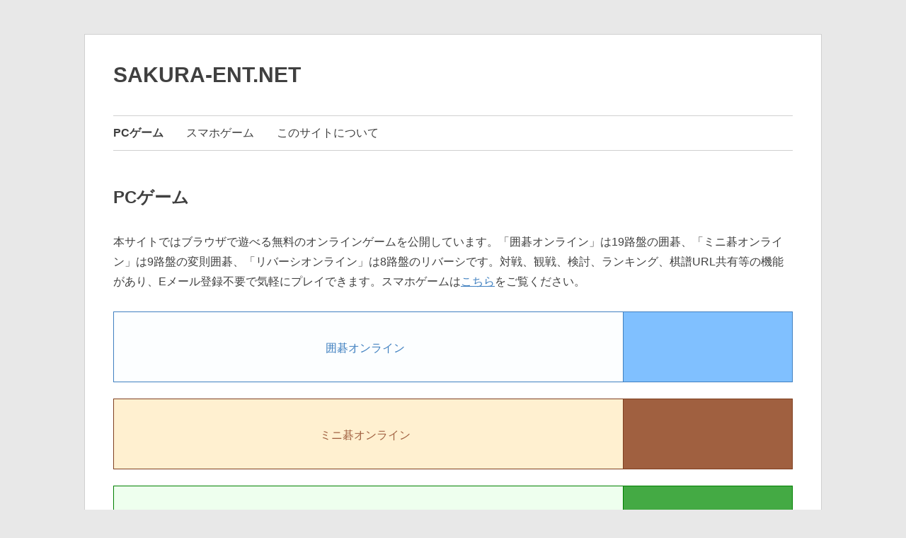

--- FILE ---
content_type: text/html
request_url: https://www.sakura-ent.net/
body_size: 1358
content:
<!DOCTYPE html>
<html lang="ja">
<head>
<!-- Google tag (gtag.js) -->
<script async src="https://www.googletagmanager.com/gtag/js?id=G-Q8QW1ZC7TD"></script>
<script>
    window.dataLayer = window.dataLayer || [];
    function gtag(){dataLayer.push(arguments);}
    gtag('js', new Date());
    gtag('config', 'G-Q8QW1ZC7TD');
</script>
<meta http-equiv="Content-Type" content="text/html; charset=UTF-8">
<meta name="description" content="ブラウザで遊べる無料のオンラインゲームサイト。囲碁、ミニ碁、リバーシ。">
<meta name="viewport" content="width=device-width, initial-scale=1">
<meta name="robots" content="noarchive">
<title>SAKURA-ENT.NET</title>
<link rel="canonical" href="https://www.sakura-ent.net/"/>
<link rel="alternate" media="only screen and (max-width: 640px)" href="https://www.sakura-ent.net/sp.html"/>
<link rel="alternate" hreflang="ja" href="https://www.sakura-ent.net/"/>
<link rel="alternate" hreflang="en" href="https://www.sakura-ent.net/en/"/>
<link rel="alternate" hreflang="x-default" href="https://www.sakura-ent.net/en/"/>
<link rel="stylesheet" type="text/css" href="/style.css"/>
</head>
<body>
<div id="wrapper">
    <div id="header" role="banner">
        <div id="title">SAKURA-ENT.NET</div>
        <div role="navigation">
            <ul>
                <li><b>PCゲーム</b></li>
                <li><a href="/sp.html">スマホゲーム</a></li>
                <li><a href="/about.html">このサイトについて</a></li>
            </ul>
        </div>
    </div>
    <div id="main" role="main">
        <h1>PCゲーム</h1>
        <p>本サイトではブラウザで遊べる無料のオンラインゲームを公開しています。「囲碁オンライン」は19路盤の囲碁、「ミニ碁オンライン」は9路盤の変則囲碁、「リバーシオンライン」は8路盤のリバーシです。対戦、観戦、検討、ランキング、棋譜URL共有等の機能があり、Eメール登録不要で気軽にプレイできます。スマホゲームは<a href="/sp.html">こちら</a>をご覧ください。</p>
        <div class="mb">
            <a href="/igoonline/game?lang=ja" style="display:inline-block;width:100%;text-decoration:none;user-select:none;-moz-user-select:none;-webkit-user-select:none;-ms-user-select:none;outline:none;">
                <table style="box-sizing:border-box;margin:0;width:100%;height:100px;border-collapse:collapse;">
                    <tr>
                        <td style="box-sizing:border-box;width:75%;background-color:rgb(252,254,255);border:1px solid rgb(64,128,192);color:rgb(64,128,192);text-align:center;vertical-align:middle;">囲碁オンライン</td>
                        <td style="box-sizing:border-box;width:25%;background-color:rgb(128,192,256);border:1px solid rgb(64,128,192);"></td>
                    </tr>
                </table>
            </a>
        </div>
        <div class="mb">
            <a href="/minigoonline/game?lang=ja" style="display:inline-block;width:100%;text-decoration:none;user-select:none;-moz-user-select:none;-webkit-user-select:none;-ms-user-select:none;outline:none;">
                <table style="box-sizing:border-box;margin:0;width:100%;height:100px;border-collapse:collapse;">
                    <tr>
                        <td style="box-sizing:border-box;width:75%;background-color:rgb(256,240,208);border:1px solid rgb(128,64,32);color:rgb(160,96,64);text-align:center;vertical-align:middle;">ミニ碁オンライン</td>
                        <td style="box-sizing:border-box;width:25%;background-color:rgb(160,96,64);border:1px solid rgb(128,64,32);"></td>
                    </tr>
                </table>
            </a>
        </div>
        <div class="mb">
            <a href="/reversionline/game?lang=ja" style="display:inline-block;width:100%;text-decoration:none;user-select:none;-moz-user-select:none;-webkit-user-select:none;-ms-user-select:none;outline:none;">
                <table style="box-sizing:border-box;margin:0;width:100%;height:100px;border-collapse:collapse;">
                    <tr>
                        <td style="box-sizing:border-box;width:75%;background-color:rgb(238,255,238);border:1px solid rgb(0,128,0);color:rgb(0,128,0);text-align:center;vertical-align:middle;">リバーシオンライン</td>
                        <td style="box-sizing:border-box;width:25%;background-color:rgb(68,170,68);border:1px solid rgb(0,128,0);"></td>
                    </tr>
                </table>
            </a>
        </div>
    </div>
    <div id="footer" role="contentinfo">
        <div>&copy;2013-2025 SAKURA-ENT.NET / <a href="/en/">English</a></div>
    </div>
</div>
</body>
</html>


--- FILE ---
content_type: text/css
request_url: https://www.sakura-ent.net/style.css
body_size: 787
content:
/* (C) 2013-2022 Online Labo */
*{margin:0;padding:0}body{font-size:16px;font-family:sans-serif;color:#404040;line-height:1.8}h1{margin:28px 0;font-size:24px}h2{margin:28px 0;font-size:20px}h3{margin:1em 0;font-size:1em}p{margin:28px 0}a{color:#4080c0}a:visited{color:#804080}ul li{list-style:disc;margin:0 0 0 24px}ol{list-style-type:none;counter-reset:s1}ol li::before{counter-increment:s1;content:counter(s1) ". "}dl{list-style-type:none;counter-reset:s2;counter-reset:s3}dl ol{counter-increment:s2}dl li::before{counter-increment:s3;content:counter(s2) "." counter(s3) " "}table{width:100%;color:#404040;border-bottom:1px solid #d0d0d0}td{padding:10px 10px 6px 0;border-top:1px solid #d0d0d0;vertical-align:middle}#wrapper{padding:0 24px;background:#fff}#title{padding:30px 0;font-size:30px;text-align:center;font-weight:bold}#header ul{text-align:center;border-top:1px solid #d0d0d0;border-bottom:1px solid #d0d0d0}#header li{list-style:none;margin:28px 28px 28px 0}#header a{color:#404040}#main{word-wrap:break-word;-webkit-hyphens:auto;-moz-hyphens:auto;hyphens:auto}#footer{clear:both;margin-top:28px;padding:24px 0;max-width:960px;border-top:1px solid #d0d0d0}.list{padding:1em;background:#e8e8e8}.list li{margin:0 0 0 1em}.mb{margin-bottom:14px}.lb{appearance:none;-webkit-appearance:none;-moz-appearance:none;-o-appearance:none;font-size:16px;color:#4080c0;text-decoration:underline;border:0;background:0;cursor:pointer}.ns{color:#c04040}@media screen and (min-width:640px){#wrapper{margin:0 auto;max-width:960px;border:1px solid #d0d0d0;overflow:hidden}#title{text-align:left}#header ul{display:inline-block;margin-bottom:1em;width:100%;border-top:1px solid #d0d0d0;border-bottom:1px solid #d0d0d0;text-align:left}#header li{display:inline-block;margin-top:0;margin-bottom:0;text-decoration:none}#header a{display:inline-block;text-decoration:none;color:#404040;line-height:3}}@media screen and (min-width:960px){body{background-color:#e8e8e8}#wrapper{margin-top:48px;margin-bottom:48px;padding:0 40px}}input,select,textarea{padding:4px;border:1px solid #d0d0d0;border-radius:4px}input[type="file"]{padding:0;border:0;border-radius:0}input[type="submit"]{padding:8px 12px;color:#404040;background-color:#d0d0d0;background-image:-moz-linear-gradient(top,#fff,#d0d0d0);background-image:-ms-linear-gradient(top,#fff,#d0d0d0);background-image:-o-linear-gradient(top,#fff,#d0d0d0);background-image:-webkit-linear-gradient(top,#fff,#d0d0d0);background-image:linear-gradient(to bottom,#fff,#d0d0d0);border:1px solid #d0d0d0;border-radius:4px}input[type="submit"]:active{color:gray;background:#d0d0d0}input[type="submit"]{cursor:pointer}input[disabled]{cursor:default}.required{color:#c04040}
